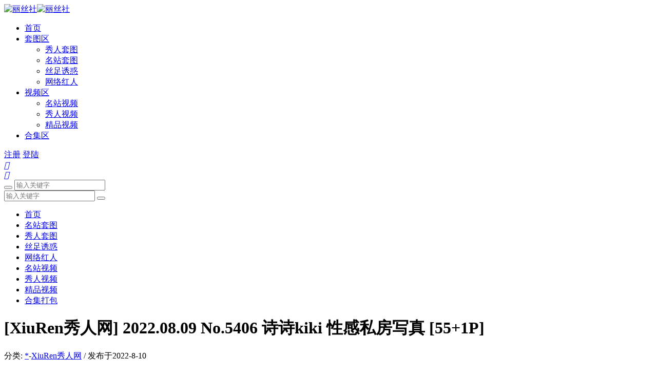

--- FILE ---
content_type: text/html; charset=UTF-8
request_url: https://www.dcs3.com/684574.html
body_size: 6941
content:
<!DOCTYPE html>
<html>
	<head>
	<meta charset="UTF-8">
	<meta name="viewport" content="initial-scale=1.0,user-scalable=no"> 
	<meta http-equiv="X-UA-Compatible" content="IE=edge,chrome=1"/>
		<!--[禁用百度转码start]><!-->
<meta name="applicable-device" content="pc,mobile">
<meta name="MobileOptimized" content="width"/>
<meta name="HandheldFriendly" content="true"/>

<!--[禁用百度转码end]><!-->
	<title>[XiuRen秀人网] 2022.08.09 No.5406 诗诗kiki 性感私房写真 [55+1P] - 丽丝社</title><meta name="keywords" content="XiuRen秀人网,诗诗kiki," />
<meta name="description" content="模特@诗诗kiki 性感私房写真发布，性感运动服饰，健身房场景拍摄，性感蓝灰色运动上衣搭配胆红素运动长裤，娇媚丰腴有致惹火身段十足动人呈现，全套写真共55P足量放松，希望大家喜欢和多多支持。" />
<link rel='stylesheet' id='dashicons-css'  href='https://www.dcs3.com/wp-includes/css/dashicons.min.css?ver=5.4.4' type='text/css' media='all' />
<link rel='stylesheet' id='theme-my-login-css'  href='https://www.dcs3.com/wp-content/plugins/theme-my-login/theme-my-login.css?ver=6.4.10' type='text/css' media='all' />
<link rel='stylesheet' id='wp-block-library-css'  href='https://www.dcs3.com/wp-includes/css/dist/block-library/style.min.css?ver=5.4.4' type='text/css' media='all' />
<link rel='stylesheet' id='style-css'  href='https://www.dcs3.com/wp-content/themes/cx-udy/css/main.css?ver=1538359800' type='text/css' media='all' />
<link rel='stylesheet' id='font-awesome-css'  href='https://www.dcs3.com/wp-content/themes/cx-udy/css/font-awesome.min.css?ver=1.2' type='text/css' media='all' />
<script type='text/javascript' src='https://www.dcs3.com/wp-content/themes/cx-udy/js/jquery.js?ver=1.1'></script>
<link type="text/css" rel="stylesheet" href="https://www.dcs3.com/wp-content/plugins/wp-activity/wp-activity.css" /><meta name='keywords' content='XiuRen秀人网,诗诗kiki' />

<script type="text/javascript">var chenxing = {"ajax_url":"https:\/\/www.dcs3.com\/wp-admin\/admin-ajax.php","home_url":"https:\/\/www.dcs3.com","PID":684574,"UPN":5,"zndTop":"5","themes_dir":"https:\/\/www.dcs3.com\/wp-content\/themes\/cx-udy","URLOPEN":0,"blogname":"\u4e3d\u4e1d\u793e","order":"asc","formpostion":"top","ajax_page":0};</script><link rel="canonical" href="https://www.dcs3.com/684574.html"/>
<style type='text/css'>
video::-internal-media-controls-download-button {
    display:none;
}
video::-webkit-media-controls-enclosure {
    overflow:hidden;
}
video::-webkit-media-controls-panel {
    width: calc(100% + 30px); 
}



.content_left p {
    font-size: 14px;
}


@media (max-width: 500px){
.case_info { max-height: 100px}
.case_info .meta-title { height: 65px; -webkit-line-clamp: 2; word-break: break-all}
.i_list {padding-bottom: 100px;}
.postlist-imagenum { bottom: 120px}
.i_list:hover .case_info{max-height:100px}
.i_list:hover .case_info .meta-title{max-height:65px;}
}


.btn-download{color:#fff;background:#169FE6;border-top:0;border:2px solid #fff;padding:5px 16px;font-size:18px;line-height:1.33;border-radius:5px;opacity:.8;text-indent:0;margin-top:5px;margin-bottom:5px;display:inline-block;font-weight:400;text-align:center;text-decoration:none;white-space:nowrap;vertical-align:middle;cursor:pointer;-webkit-user-select:none;-moz-user-select:none;-ms-user-select:none;} .btn-download:hover{color:#169FE6;background-color:#fff;border-color:#169FE6;} .sg-dl{margin:20px 0 10px 0;text-align:center;} .sg-dl .sg-dl-span{margin:0 auto;}



/*tags style*/
#article-tag { clear: both; border: 1px dotted #ccc; padding: 12px; margin-bottom: 5px; }
#article-tag,
#article-cnt #article-tag a { text-decoration: none; color: #666; }
#article-cnt #article-tag a:hover { text-decoration: underline; }
        .kzvideo-tip {width:100%;background:#000;padding-top:55%;position:relative;text-align:center;color:#fff;}
        .kzvideo-tip i {height:50px;line-height:50px;position:absolute;top:50%;margin-top:-25px;font-size:30px;opacity:.8;}
        .kzvideo-tip .kzvideo-tiptext {line-height:25px;position:absolute;top:50%;margin-top:-40px;font-size:14px;text-align:center;width:100%;left:0;display:none;}
        .recent-article {padding-top:20px;}
        .mod-tit {border-bottom:1px solid #A5A4A4;position:relative;height:39px;line-height:39px;max-width:1180px;margin:0 auto;}
        .mod-tit .tit {display:inline-block;border-bottom:1px solid #000;font-size:24px;color:#3E3D3D;height:39px;font-weight:500;padding-bottom:9px;float:left;}
        .mod-tit .tit a {font-size:24px;color:#000;}
        .mod-tit .zm {font-size:16px;color:#F33D3D;}
        .dw_tbt {height:40px;overflow:hidden;width:auto;max-width:600px;padding-left:25px;line-height:45px;text-align:right;float:right;}
        .dw_tbt a {padding:0px 10px;margin:0;color:#7d7979;border-right:1px solid #BEBDBD;}
        .dw_tbt a:last-child {border:none;}
        .veiwall {width:100%;max-width:1180px;margin:-10px auto 20px auto;}
        .veiwall a {display:block;height:46px;line-height:46px;text-align:center;background:#fff;font-size:16px;color:#666;-moz-border-radius:5px;-webkit-border-radius:5px;font-weight:500;border-radius:5px;-webkit-transition:all .2s linear;-moz-transition:all .2s linear;-o-transition:all .2s linear;transition:all .2s linear;}
        .veiwall a i {margin-left:10px;font-size:16px;font-weight:bold;}
        .veiwall a:hover {color:#fff;background:#e75242}
        .kzonvip-tip-box {position:relative;}
        .kztip-box {margin: 20px auto;font-size: 16px;}
        @media (min-width:800px) {.content-box-images img {max-width: 800px}}
        
</style>
	<!--[if lt IE 9]> 
	<script src="http://apps.bdimg.com/libs/html5shiv/3.7/html5shiv.min.js"></script> 
	<![endif]-->  
	</head>
	<body class="home blog body_top" id="body-header-top" data-js="bottom">
		<div class="index_header nav_headertop">
			<div class="header_inner">
				<div class="logo"><a href="https://www.dcs3.com"><img src="/wp-content/themes/cx-udy/images/logo.png" alt="丽丝社" class="logo-pc"/><img src="/wp-content/themes/cx-udy/images/logo.png" alt="丽丝社" class="logo-moible"/></a></div>
				<div class="header_menu" nav-data="nav_11683">
					<ul>
					<li id="menu-item-665838"><a href="/"><i class="fa fa-home"></i> 首页</a></li>
<li id="menu-item-665836" class="current-post-ancestor menu-item-has-children"><a href="https://www.dcs3.com/taotu"><i class="fa fa-photo"></i> 套图区</a>
<ul class="sub-menu">
	<li id="menu-item-665832" class="current-post-ancestor"><a href="https://www.dcs3.com/taotu/xr">秀人套图</a></li>
	<li id="menu-item-665837"><a href="https://www.dcs3.com/taotu/mz">名站套图</a></li>
	<li id="menu-item-665839"><a href="https://www.dcs3.com/taotu/sz">丝足诱惑</a></li>
	<li id="menu-item-665833"><a href="https://www.dcs3.com/taotu/wh">网络红人</a></li>
</ul>
</li>
<li id="menu-item-665829" class="menu-item-has-children"><a href="https://www.dcs3.com/shipin"><i class="fa fa-youtube-play"></i> 视频区</a>
<ul class="sub-menu">
	<li id="menu-item-665840"><a href="https://www.dcs3.com/shipin/mzhd">名站视频</a></li>
	<li id="menu-item-665830"><a href="https://www.dcs3.com/shipin/xrhd">秀人视频</a></li>
	<li id="menu-item-665831"><a href="https://www.dcs3.com/shipin/jphd">精品视频</a></li>
</ul>
</li>
<li id="menu-item-665835"><a href="https://www.dcs3.com/heji"><i class="fa fa-heart"></i> 合集区</a></li>
					</ul>
				</div>
				<div class="login_text login-text-js pc">						<a class="rlogin reg_hre_btn" href="/register">注册</a>
						<a class="rlogin login_hre_btn logint" href="/login-2">登陆</a>
					</div>				
				<div class="login_text mobie">
					<a href="javascript:;" class="slide-moible-menu"><i class="iconfont">&#xe656;</i></a>
				</div>
				<div class="login_text mobie">
									<a href="/login-2"><i class="iconfont">&#xe654;</i></a>
									
				</div>
				<div class="header_search_bar">
					<form action="https://www.dcs3.com">
						<button class="search_bar_btn" type="submit"><i class="fa fa-search"></i></button>					
						<input type="hidden" name="post_type" value="post">
						<input class="search_bar_input" type="text" autocomplete="off" name="s" placeholder="输入关键字">						
					</form>
				</div>
				<div class="header-molble-menu">
					<div class="molble-search-box cl">
						<form action="https://www.dcs3.com" class="cl">					
							<input type="hidden" name="post_type" value="post">
							<input class="search_moible_input" type="search" autocomplete="off" name="s" placeholder="输入关键字">
							<button class="search_moible_btn" type="submit"><i class="fa fa-search"></i></button>						
						</form>
					</div>
					<ul class="menu-moible-slide cl" nav-data="nav_10006">
						<li id="menu-item-665841"><a href="/"><i class="fa fa-home"></i> 首页</a></li>
<li id="menu-item-665844"><a href="https://www.dcs3.com/taotu/mz"><i class="fa fa-photo"></i> 名站套图</a></li>
<li id="menu-item-665848" class="current-post-ancestor"><a href="https://www.dcs3.com/taotu/xr"><i class="fa fa-photo"></i> 秀人套图</a></li>
<li id="menu-item-665843"><a href="https://www.dcs3.com/taotu/sz"><i class="fa fa-photo"></i> 丝足诱惑</a></li>
<li id="menu-item-665849"><a href="https://www.dcs3.com/taotu/wh"><i class="fa fa-photo"></i> 网络红人</a></li>
<li id="menu-item-665845"><a href="https://www.dcs3.com/shipin/mzhd"><i class="fa fa-youtube-play"></i> 名站视频</a></li>
<li id="menu-item-665846"><a href="https://www.dcs3.com/shipin/xrhd"><i class="fa fa-youtube-play"></i> 秀人视频</a></li>
<li id="menu-item-665847"><a href="https://www.dcs3.com/shipin/jphd"><i class="fa fa-youtube-play"></i> 精品视频</a></li>
<li id="menu-item-665842"><a href="https://www.dcs3.com/heji"><i class="fa fa-heart"></i> 合集打包</a></li>
					</ul>
				</div>
			</div>
		</div>
		<!--移动端菜单-->
	<!-- 头部代码end -->	<div class="main">
		<div class="main_inner">
			<div class="main_left single_mian">
								<div class="item_title">
					<h1>[XiuRen秀人网] 2022.08.09 No.5406 诗诗kiki 性感私房写真 [55+1P]</h1>
					<div class="single-cat"><span>分类:</span> <a href="https://www.dcs3.com/z" rel="category tag">*</a>-<a href="https://www.dcs3.com/taotu/xr/xiuren" rel="category tag">XiuRen秀人网</a> / <span>发布于</span>2022-8-10 </div>
			  	</div>
			
			  				  	<!-- 正文部分 -->
			  	<div class="content" id="content">
			  		<div class="content_left">
                    <div class="content-box-images"><p>模特@<a href="https://www.dcs3.com/shishi-kiki" title="View all posts in 诗诗kiki" target="_blank">诗诗kiki</a> 性感私房写真发布，性感运动服饰，健身房场景拍摄，性感蓝灰色运动上衣搭配胆红素运动长裤，娇媚丰腴有致惹火身段十足动人呈现，全套写真共55P足量放松，希望大家喜欢和多多支持。</p><div class="kzonvip-tip-box"><img src="[data-uri]" data-lazy-type="image" data-lazy-src="https://img.268u.top/2022/08/816592a428a1fd930683.jpg" title="[XiuRen秀人网] 2022.08.09 No.5406 诗诗kiki 性感私房写真 [55+1P]" alt="" class="lazy lazy-hidden aligncenter size-full wp-image-684575" /><noscript><img src="https://img.268u.top/2022/08/816592a428a1fd930683.jpg" title="[XiuRen秀人网] 2022.08.09 No.5406 诗诗kiki 性感私房写真 [55+1P]" alt="" class="aligncenter size-full wp-image-684575" /></noscript><div class="kztip-box" id="kztip-box-js"><div class="kztip-txt"></div></div></div><div class="vip-hide-type"><span>资源下载地址：</span><p>此处有隐藏链接，需开通VIP会员才能下载！点此<a href="/login-2"> 登录 </a> 或 <a href="/register"> 注册 </a></p></div></div>			  		<br>
                                            <a href="/users?tab=credit" target="_blank"><img src="https://img.268u.top/vip.jpg" /></a> 
                                    </div> 
                
                
  &emsp;  <div class="share-component" style="width:90%;margin:10px auto;" data-disabled="diandian" data-description="丽丝社 - 专注国内外美女写真图片与视频等精品资源分享"></div>
   <!--  css & js -->
<link rel="stylesheet" href="/dist/css/share.min.css">
<script src="/dist/js/social-share.min.js"></script>

                <div id="article-tag">
                    <strong>&nbsp;&nbsp;&nbsp;标签：</strong> <a href="https://www.dcs3.com/xiurentg" rel="tag">XiuRen秀人网</a> &nbsp;,&nbsp; <a href="https://www.dcs3.com/shishi-kiki" rel="tag">诗诗kiki</a>                </div> 
            </div> 
            
            <!--上下篇开始-->
            <br>&nbsp;&nbsp;&nbsp;&nbsp;
            上一篇： <a href="https://www.dcs3.com/684570.html" rel="prev">[XiuRen秀人网] 2022.08.09 No.5405 陈怡曼 御姐美系搜查官系列 [64+1P]</a>            <br><br>&nbsp;&nbsp;&nbsp;&nbsp;&nbsp;
            下一篇： <a href="https://www.dcs3.com/684577.html" rel="next">[XiuRen秀人网] 2022.08.09 No.5407 七七kiko 性感写真 [60+1P]</a>            <br>  <br>        
            <!--上下篇结束-->                 
			  		
			  	
				<div class="content_right_title">相关推荐：<span class="single-tags"></span></div> <ul class="xg_content"><li class="i_list list_n1 cxudy-list-formatimage"><a href="https://www.dcs3.com/672501.html" target="_blank"><img class="waitpic" src="/wp-content/themes/cx-udy/images/thumb_1.png" data-original="https://img.268u.top/2021/04/6daed26237093c5a9af0.jpg" alt="[XiuRen秀人网] 2021.04.01 No.3267 林文文yooki 米色西装主题 [60+1P]" width="280" height="280"></a><div class="case_info"><a class="meta-title" href="https://www.dcs3.com/672501.html"> [XiuRen秀人网] 2021.04.01 No.3267 林文文yooki 米色西装主题 [60+1P] </a><div class="meta-post">2021-04-01<span class="cx_like"><i class="iconfont">&#xe631;</i>32</span></div></div></li><li class="i_list list_n1 cxudy-list-formatimage"><a href="https://www.dcs3.com/687020.html" target="_blank"><img class="waitpic" src="/wp-content/themes/cx-udy/images/thumb_1.png" data-original="https://img.268u.top/2022/11/f758a3bec345e59dad52.jpg" alt="[XiuRen秀人网] 2022.11.29 No.5926 Evelyn艾莉 南京旅拍写真 [60+1P]" width="280" height="280"></a><div class="case_info"><a class="meta-title" href="https://www.dcs3.com/687020.html"> [XiuRen秀人网] 2022.11.29 No.5926 Evelyn艾莉 南京旅拍写真 [60+1P] </a><div class="meta-post">2022-11-30<span class="cx_like"><i class="iconfont">&#xe631;</i>29</span></div></div></li><li class="i_list list_n1 cxudy-list-formatimage"><a href="https://www.dcs3.com/178420.html" target="_blank"><img class="waitpic" src="/wp-content/themes/cx-udy/images/thumb_1.png" data-original="https://img.268u.top/2019/09/86b5a813f32a965400fa-1.jpg" alt="[XiuRen秀人网] 2017.12.25 No.879 廿十 两套服饰性感写真 [48+1P]" width="280" height="280"></a><div class="case_info"><a class="meta-title" href="https://www.dcs3.com/178420.html"> [XiuRen秀人网] 2017.12.25 No.879 廿十 两套服饰性感写真 [48+1P] </a><div class="meta-post">2017-12-25<span class="cx_like"><i class="iconfont">&#xe631;</i>89</span></div></div></li><li class="i_list list_n1 cxudy-list-formatimage"><a href="https://www.dcs3.com/132754.html" target="_blank"><img class="waitpic" src="/wp-content/themes/cx-udy/images/thumb_1.png" data-original="https://img.268u.top/2019/08/89d6eb9d1249e8aa6326-1.jpg" alt="[XiuRen秀人网] 2018.11.01 No.1215 Miko酱 第三套黑丝美腿写真 [75+1P]" width="280" height="280"></a><div class="case_info"><a class="meta-title" href="https://www.dcs3.com/132754.html"> [XiuRen秀人网] 2018.11.01 No.1215 Miko酱 第三套黑丝美腿写真 [75+1P] </a><div class="meta-post">2018-11-01<span class="cx_like"><i class="iconfont">&#xe631;</i>115</span></div></div></li><li class="i_list list_n1 cxudy-list-formatimage"><a href="https://www.dcs3.com/676753.html" target="_blank"><img class="waitpic" src="/wp-content/themes/cx-udy/images/thumb_1.png" data-original="https://img.268u.top/2021/09/062f06eca8a4da01cb27.jpg" alt="[XiuRen秀人网] 2021.09.15 No.3953 杨晨晨Yome 猩红吊裙与魅惑黑丝 [63+1P]" width="280" height="280"></a><div class="case_info"><a class="meta-title" href="https://www.dcs3.com/676753.html"> [XiuRen秀人网] 2021.09.15 No.3953 杨晨晨Yome 猩红吊裙与魅惑黑丝 [63+1P] </a><div class="meta-post">2021-09-15<span class="cx_like"><i class="iconfont">&#xe631;</i>43</span></div></div></li><li class="i_list list_n1 cxudy-list-formatimage"><a href="https://www.dcs3.com/692308.html" target="_blank"><img class="waitpic" src="/wp-content/themes/cx-udy/images/thumb_1.png" data-original="https://img.268u.top/2023/08/06a341f5ac82350cd5ec.jpg" alt="[XiuRen秀人网] 2023.07.19 No.7103 柚琪Rich 性感红色西域舞服 [73+1P]" width="280" height="280"></a><div class="case_info"><a class="meta-title" href="https://www.dcs3.com/692308.html"> [XiuRen秀人网] 2023.07.19 No.7103 柚琪Rich 性感红色西域舞服 [73+1P] </a><div class="meta-post">2023-08-13<span class="cx_like"><i class="iconfont">&#xe631;</i>25</span></div></div></li><li class="i_list list_n1 cxudy-list-formatimage"><a href="https://www.dcs3.com/692441.html" target="_blank"><img class="waitpic" src="/wp-content/themes/cx-udy/images/thumb_1.png" data-original="https://img.268u.top/2023/08/9624a61a762ef70bfbc2.jpg" alt="[XiuRen秀人网] 2023.07.26 No.7138 利世 性感新闻女主播角色扮演 [78+1P]" width="280" height="280"></a><div class="case_info"><a class="meta-title" href="https://www.dcs3.com/692441.html"> [XiuRen秀人网] 2023.07.26 No.7138 利世 性感新闻女主播角色扮演 [78+1P] </a><div class="meta-post">2023-08-15<span class="cx_like"><i class="iconfont">&#xe631;</i>48</span></div></div></li><li class="i_list list_n1 cxudy-list-formatimage"><a href="https://www.dcs3.com/689634.html" target="_blank"><img class="waitpic" src="/wp-content/themes/cx-udy/images/thumb_1.png" data-original="https://img.268u.top/2023/03/ecdc1c7f5335f29d076b.jpg" alt="[XiuRen秀人网] 2023.03.22 No.6453 小海臀Rena 三亚旅拍写真 [50+1P]" width="280" height="280"></a><div class="case_info"><a class="meta-title" href="https://www.dcs3.com/689634.html"> [XiuRen秀人网] 2023.03.22 No.6453 小海臀Rena 三亚旅拍写真 [50+1P] </a><div class="meta-post">2023-03-23<span class="cx_like"><i class="iconfont">&#xe631;</i>38</span></div></div></li></ul>
<!-- 引用 -->
 <section class="single-post-comment" id="comments">
<h2>评论</h2>		<div class="single-post-comment-reply" id="respond" >
			<div class="single_user_comment cf">  
				<p>发表评论必须先登陆， 您可以 <a href="/login-2">登陆</a> 或者 <a href="/register">注册新账号</a> !</p>
			</div>
		</div>
	
		
<!-- 显示正在加载新评论 -->
	<ul>
	<hr>
			</ul><!-- .comment-list -->

		
</section>
<!-- #comments -->			</div>  
			<div class="main_right sidebar">
<div id="media_image-2" class="widget widget_media_image"><h3><span>相关推荐</span></h3><a href="/users?tab=credit"><img src="https://img.268u.top/2020/09/a9cbb6419385de6e3d83.jpg" class="image wp-image-666875  attachment-full size-full" alt="" style="max-width: 100%; height: auto;" /></a></div>		<div class="widget widget_tags_num">
			<h3><span>标签云</span></h3>			<ul class="cl">
				<li><a href="https://www.dcs3.com/xiao-huang-mao" title="小黄帽">小黄帽</a></li><li><a href="https://www.dcs3.com/xian-hong-mao-yi" title="鲜红毛衣">鲜红毛衣</a></li><li><a href="https://www.dcs3.com/xiang-tian-mei-you" title="相田美優">相田美優</a></li><li><a href="https://www.dcs3.com/fei-Angelababy" title="飞Angelababy">飞Angelababy</a></li><li><a href="https://www.dcs3.com/lu-shui-TV-he-ji" title="露水TV合集">露水TV合集</a></li><li><a href="https://www.dcs3.com/zi-fa" title="紫发">紫发</a></li><li><a href="https://www.dcs3.com/bai-mo" title="白茉">白茉</a></li><li><a href="https://www.dcs3.com/Miss" title="Miss">Miss</a></li><li><a href="https://www.dcs3.com/li-xin-lu" title="李馨露">李馨露</a></li><li><a href="https://www.dcs3.com/zhu-chi-ren" title="主持人">主持人</a></li><li><a href="https://www.dcs3.com/qian-nan-you" title="前男友">前男友</a></li><li><a href="https://www.dcs3.com/jiao-bu-kun-bang" title="胶布捆绑">胶布捆绑</a></li><li><a href="https://www.dcs3.com/hua-jia-2" title="画家">画家</a></li><li><a href="https://www.dcs3.com/chu-chai-nv-zong-cai" title="出差女总裁">出差女总裁</a></li><li><a href="https://www.dcs3.com/yu-wan-yao-chi-cu-mian" title="鱼丸要吃粗面">鱼丸要吃粗面</a></li><li><a href="https://www.dcs3.com/xiang-chuan-ying" title="香川颖">香川颖</a></li><li><a href="https://www.dcs3.com/lu-shui-TV" title="露水TV">露水TV</a></li><li><a href="https://www.dcs3.com/wu-kai-li-Kelly" title="吴凯莉Kelly">吴凯莉Kelly</a></li><li><a href="https://www.dcs3.com/lin-jia-xiao-jie-jie" title="邻家小姐姐">邻家小姐姐</a></li><li><a href="https://www.dcs3.com/bo-le-pi-de-yang-cong" title="剥了皮的洋葱">剥了皮的洋葱</a></li><li><a href="https://www.dcs3.com/su-mei-dao-lv-pai-xie-zhen" title="苏梅岛旅拍.写真">苏梅岛旅拍.写真</a></li><li><a href="https://www.dcs3.com/su-mei-mei" title="苏美美">苏美美</a></li><li><a href="https://www.dcs3.com/mao-yi-qun" title="毛衣裙">毛衣裙</a></li><li><a href="https://www.dcs3.com/tie-shen-yun-dong-shan" title="贴身运动衫">贴身运动衫</a></li><li><a href="https://www.dcs3.com/MISS-ai-mi-she" title="MISS爱蜜社">MISS爱蜜社</a></li><li><a href="https://www.dcs3.com/xia-huang" title="夏恍">夏恍</a></li><li class="tag_color_s"><a href="https://www.dcs3.com/mei-li-nei-yi" title="魅力内衣">魅力内衣</a></li><li><a href="https://www.dcs3.com/xing-gan-feng-qing" title="性感风情">性感风情</a></li><li><a href="https://www.dcs3.com/tao-xi-gong-zhu" title="讨喜公主">讨喜公主</a></li><li><a href="https://www.dcs3.com/fei-luo" title="费洛">费洛</a></li>			</ul>
		</div>
		</div>		</div>
	</div>
		<!--footer-->
				<footer class="w100 cl" id="footer-boot">
			<div class="w1080 fot cl"><p class="footer_menus"><a href="https://www.dcs3.com/taotu/mz">名站套图</a>
<a href="https://www.dcs3.com/taotu/xr">秀人套图</a>
<a href="https://www.dcs3.com/taotu/wh">网络红人</a>
<a href="https://www.dcs3.com/shipin/mzhd">名站视频</a>
<a href="https://www.dcs3.com/shipin/xrhd">秀人视频</a>
<a href="https://www.dcs3.com/shipin/jphd">精品视频</a>
<a href="https://www.dcs3.com/heji">合集打包</a>
</p>丽丝社 是一家专门收集整理全网超高清的美女写真和视频网站,分享各类无圣光美女图片、秀人套图、名站套图、丝袜美腿、<br>网络红人、名站视频、秀人视频、精品视频、合集下载等极品美女写真和视频;全部超高清无杂乱水印！<script type="text/javascript" src="https://js.users.51.la/21785673.js"></script></div>		 </footer>
		<script type='text/javascript' src='https://www.dcs3.com/wp-content/themes/cx-udy/js/script.js?ver=3.1'></script>
<script type='text/javascript' src='https://www.dcs3.com/wp-content/plugins/bj-lazy-load/js/bj-lazy-load.min.js?ver=2'></script>
        <script>
        $(document).ready(function(){
            if( $('.kzvideo-tip').length > 0 ){
                setTimeout(function () { 
                    $('.kzvideo-tip i').hide();
                    $('.kzvideo-tip .kzvideo-tiptext').show();
                }, 200);
            }
            
        });
    </script>
        		<!--移动侧边导航-->	
 
	</body>
</html>